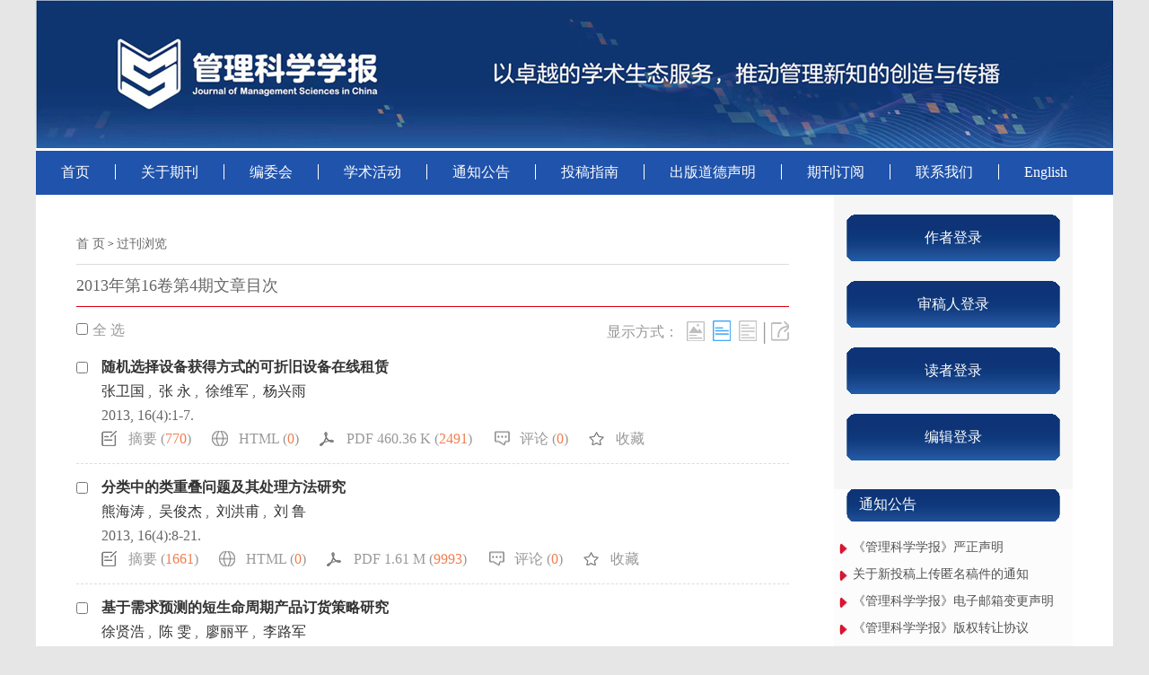

--- FILE ---
content_type: text/html; charset=utf-8
request_url: https://jmsc.tju.edu.cn/jmsc/article/issue/2013_16_4
body_size: 45189
content:

<!DOCTYPE html>
<html xmlns:xlink="http://www.w3.org/1999/xlink" xmlns:mml="http://www.w3.org/1998/Math/MathML" xmlns:msxsl="urn:schemas-microsoft-com:xslt" xmlns:xsi="http://www.w3.org/2001/XMLSchema-instance">
<head>
<base href="/">
<meta charset="utf-8">
<title>2013年第16卷第4期文章目次</title>
<meta name="Keywords" content="管理科学学报"/><meta name="Description" content="管理科学学报"/>
<link rel="stylesheet" type="text/css" href="template/011/css/style_h5.css">
<link rel="stylesheet" type="text/css" href="template/011/css/right_footer_notice.css">
<link rel="stylesheet" type="text/css" href="template/css/font-awesome.min.css">
<script type="text/javascript" src="template/js/jquery-3.3.1.min.js"></script>
<script type="text/javascript" src="template/js/jquery.SuperSlide.2.1.3.js"></script>
<script type="text/javascript" src="template/011/js/Tony_Tab.js"></script>
<script type="text/javascript" src="template/011/js/baguettebox.min.js"></script>
<script type="text/javascript" src="template/js/et_website.js"></script>

</head>
<body>
    <style>
        .article_abstract_right .tt {
            height: 54px !important;
            line-height: 54px !important;
        }
        .article_abstract_left .p2{
            margin-top: 10px;
        }
        /*.slideTxtBox .hd{ border-bottom:none !important; }
        .slideTxtBox .hd ul li.on { border-bottom:none !important; }*/
    </style>
<div class="site_container">
  <div class="index_m m-c">
    <!--头部开始-->
     
    <div class="navExt">
      <!--Search-->
      <div class="index_lg">
      <!--<div class="index_left">
         
        <div class="top_logo"><img src="" width="404" height="58"></div>
        <div class="top_txt">主办：天津大学，国家自然科学基金委员会管理科学部</div>
        </div>
        <div class="index_right">
        <div class="index_wm">
        <div class="wm_img">      
        <div class="twmImg"><img src="download_upload_file.aspx?file_name=uploadfile/jmsc/wechat_ewm.png" width="100%"></div>
          <h2>微信公众号</h2>
      </div>
          <div class="wm_img">
        
        <div class="twmImg"><img src="download_upload_file.aspx?file_name=uploadfile/jmsc/ewm.png" width="100%"></div>
        <h2>网站二维码</h2>
      </div>
      
          </div>
        </div>-->
      </div>
      <!--Search结束-->    

      <!--导航开始-->
      <div class="nav">
          
      <!--<div class=" time">
	  <script>
    var   CalendarData=new   Array(20);
    var   madd=new Array(12);
    var   TheDate=new Date();
    var   tgString="甲乙丙丁戊己庚辛壬癸";
    var   dzString="子丑寅卯辰巳午未申酉戌亥";
    var   numString="一二三四五六七八九十";
    var   monString="正二三四五六七八九十冬腊";
    var   weekString="日一二三四五六";
    var   sx="鼠牛虎兔龙蛇马羊猴鸡狗猪";
    var   cYear;
    var   cMonth;
    var   cDay;
    var   cHour;
    var   cDateString;
    var   DateString;
    var   Browser=navigator.appName; 
    function   init()
    {
        CalendarData[0]=0x41A95;
        CalendarData[1]=0xD4A;
        CalendarData[2]=0xDA5;
        CalendarData[3]=0x20B55;
        CalendarData[4]=0x56A;
        CalendarData[5]=0x7155B;
        CalendarData[6]=0x25D;
        CalendarData[7]=0x92D;
        CalendarData[8]=0x5192B;
        CalendarData[9]=0xA95;
        CalendarData[10]=0xB4A;
        CalendarData[11]=0x416AA;
        CalendarData[12]=0xAD5;
        CalendarData[13]=0x90AB5;
        CalendarData[14]=0x4BA;
        CalendarData[15]=0xA5B;
        CalendarData[16]=0x60A57;
        CalendarData[17]=0x52B;
        CalendarData[18]=0xA93;
        CalendarData[19]=0x40E95;
        madd[0]=0;
        madd[1]=31;
        madd[2]=59;
        madd[3]=90;
        madd[4]=120;
        madd[5]=151;
        madd[6]=181;
        madd[7]=212;
        madd[8]=243;
        madd[9]=273;
        madd[10]=304;
        madd[11]=334;
    }
    function   GetBit(m,n)
    {
        return   (m>>n)&1;
    }

    function   e2c()
    {
        var   totalmnk;
        var   isEnd=false;
        var   tmp=TheDate.getYear();
        if   (tmp<1900)     tmp+=1900;
        total=(tmp-2001)*365
                +Math.floor((tmp-2001)/4)
                +madd[TheDate.getMonth()]
                +TheDate.getDate()
                -23;
        if   (TheDate.getYear()%4==0&&TheDate.getMonth()>1)
            total++;
        for(m=0;;m++)
        {
            k=(CalendarData[m]<0xfff)?11:12;
            for(n=k;n>=0;n--)
            {
                if(total<=29+GetBit(CalendarData[m],n))
                {
                    isEnd=true;
                    break;
                }
                total=total-29-GetBit(CalendarData[m],n);
            }
            if(isEnd)break;
        }
        cYear=2001   +   m;
        cMonth=k-n+1;
        cDay=total;
        if(k==12)
        {
            if(cMonth==Math.floor(CalendarData[m]/0x10000)+1)
                cMonth=1-cMonth;
            if(cMonth>Math.floor(CalendarData[m]/0x10000)+1)
                cMonth--;
        }
        cHour=Math.floor((TheDate.getHours()+3)/2);
    }

    function   GetcDateString()
    {   var   tmp="";
        tmp+=tgString.charAt((cYear-4)%10);       //年干
        tmp+=dzString.charAt((cYear-4)%12);       //年支
        tmp+="年(";
        tmp+=sx.charAt((cYear-4)%12);
        tmp+=")   ";
        if(cMonth<1)
        {
            tmp+="闰";
            tmp+=monString.charAt(-cMonth-1);
        }
        else
            tmp+=monString.charAt(cMonth-1);
        tmp+="月";
        tmp+=(cDay<11)?"初":((cDay<20)?"十":((cDay<30)?"廿":"卅"));
        if(cDay%10!=0||cDay==10)
            tmp+=numString.charAt((cDay-1)%10);
        tmp+="    ";
        if(cHour==13)tmp+="夜";
        tmp+=dzString.charAt((cHour-1)%12);
        tmp+="时";
        cDateString=tmp;
        return   tmp;
    }

    function   GetDateString()
    {
        var   tmp="";
        var   t1=TheDate.getYear();
        if   (t1<1900){
				t1+=1900;
		}
		
		tmp+=t1
		+"年"
		+(TheDate.getMonth()+1)+"月"
		+TheDate.getDate()+"日   "
		+TheDate.getHours()+":"
		+((TheDate.getMinutes()<10)?"0":"")
		+TheDate.getMinutes()
		+" 星期"+weekString.charAt(TheDate.getDay());
		


        DateString=tmp;
        return   tmp;
    }

    init();
    e2c();
    GetDateString();
    GetcDateString();
    document.write(DateString);
</script></div>-->
        <ul>
   
           <li><A href='jmsc/home'>首页<i class='navBotLine'></i></A></li><li><A href='jmsc/site/menu/20070624153321001'>关于期刊<i class='navBotLine'></i></A></li><li><A href='jmsc/site/menu/20070624153307001'>编委会<i class='navBotLine'></i></A></li><li><A href='/jmsc/news/list?category_id=csbt1&category_name=学术活动&order_by=8203BDC531727C1EC3E13EAC108A12CA4F7AE5B721704540145080908F56F2D52FAD1535B51C6AFF'>学术活动<i class='navBotLine'></i></A></li><li><A href='/jmsc/news/list?category_id=tzgg&category_name=通知公告&order_by=8203BDC531727C1EC3E13EAC108A12CA4F7AE5B721704540145080908F56F2D52FAD1535B51C6AFF'>通知公告<i class='navBotLine'></i></A></li><li><A href='jmsc/site/menu/20070624153255001'>投稿指南<i class='navBotLine'></i></A></li><li><A href='jmsc/site/menu/20250425151943001'>出版道德声明<i class='navBotLine'></i></A></li><li><A href='jmsc/site/menu/20070624153331001'>期刊订阅<i class='navBotLine'></i></A></li><li><A href='jmsc/site/menu/20070624153450001'>联系我们<i class='navBotLine'></i></A></li><li><A href='http://jmsc.tju.edu.cn/jmscen/home'>English<i class='navBotLine'></i></A></li>
        </ul>
    <!--<div class="share">
<div class="bshare-custom"><a title="分享到QQ好友" class="bshare-qqim"></a><a title="分享到微信" class="bshare-weixin"></a><a title="分享到新浪微博" class="bshare-sinaminiblog"></a>
<a title="分享到电子邮件" class="bshare-email"></a><a title="更多平台" class="bshare-more bshare-more-icon more-style-addthis"></a>
</div>
<script type="text/javascript" charset="utf-8" src="http://static.bshare.cn/b/buttonLite.js#style=-1&amp;uuid=&amp;pophcol=3&amp;lang=zh"></script>
<script type="text/javascript" charset="utf-8" src="http://static.bshare.cn/b/bshareC0.js"></script>
      </div> -->
      </div>
      <!--导航结束-->
    </div>
    <!--头部结束-->


<style>
.nav ul li:last-child a{
border:0px;
}

</style>
    <!--首页内容部分开始-->
    <div class="index_c">
<!--body begin-->
<div class="index_info_left">
	 <div class="index_info_c">
           <div class="index_info_left">
				
<link type="text/css" href="template/common001/css/article_search_style_h5.css" rel="stylesheet">
<div class="article_issue_container">  
    <div class="article_issue_wrap article_issue_row">
        <div class="article_issue_left"> 
            <div class="article_issue_m">			
                <div class="slideTxtBox">                    
			 <div class="navigation">
			    <a href="jmsc/home">首 页</a> &gt;
			    <a href="jmsc/issue/browser">过刊浏览</a>
			</div>
		    <div class="article_issue_hd">
                        <ul class="article_issue_fl">
                            <li>2013年第16卷第4期文章目次</li>
                        </ul>
                    </div>
                    <div class="article_issue_bd">
                        <ul>
                            <div class="choose_article_toolbar clearfix">
                                <div class="article_issue_select_all_body article_issue_fl clearfix">
                                    <input class="btnSelectAll" type="checkbox"><span class="btn_select_all">全 选</span>
                                </div>
                                <div class="article_issue_display_mode_body article_issue_fr">
                                    <span class="display_mode">显示方式：</span>
                                    <a id="pic_and_abstract_mode" class="pic_and_abstract_mode" title="图文模式" href="javascript:;"></a>
                                    <a id="text_mode" class="text_mode on" title="简洁模式" href="javascript:;"></a>
                                    <a id="text_and_abstract_mode" class="text_and_abstract_mode" title="摘要模式" href="javascript:;"></a>
                                    <span class="btn_split_tag">|</span><a id='btn_data_export' class="btn_data_export" title="导出" href="javascript:;"></a>
                                </div>
                            </div>
                            <div class="article_list">
				<ul>
                                    <li class="article_line">
                                        <input class="article_issue_fl" name='FileNO' id='FileNO20130401' value='20130401' type='checkbox'>
                                        <div class="article_des article_issue_fl">
                                            <div class="article_title">
					     <a href='jmsc/article/abstract/20130401?st=article_issue' target='_blank'>随机选择设备获得方式的可折旧设备在线租赁</a>
					    </div>
                                            <p class="article_author">
							<span><a href='http://social.alljournals.cn/search.aspx?subject=general_social_sciences&major=glx&orderby=referenced&field=author_name&encoding=utf8&q=张卫国' target='_blank'>张卫国</a></span>
								<span>,&nbsp;</span>
							<span><a href='http://social.alljournals.cn/search.aspx?subject=general_social_sciences&major=glx&orderby=referenced&field=author_name&encoding=utf8&q=张 永' target='_blank'>张 永</a></span>
								<span>,&nbsp;</span>
							<span><a href='http://social.alljournals.cn/search.aspx?subject=general_social_sciences&major=glx&orderby=referenced&field=author_name&encoding=utf8&q=徐维军' target='_blank'>徐维军</a></span>
								<span>,&nbsp;</span>
							<span><a href='http://social.alljournals.cn/search.aspx?subject=general_social_sciences&major=glx&orderby=referenced&field=author_name&encoding=utf8&q=杨兴雨' target='_blank'>杨兴雨</a></span>
					    </p>
                                            <p class="article_position">2013, 16(4):1-7. 
					       					    </p>
                                            <div class="article_toolbar">
                                                <a class="btn_abstract" href='jmsc/article/abstract/20130401?st=article_issue' target='_blank'>摘要 (<span id='ClickNum20130401'>768</span>)</a>
						<a class="btn_html" href='jmsc/article/html/20130401?st=article_issue' target='_blank'>HTML (<span id='HtmlClickNum20130401'>0</span>)</a>
                                                <a class="btn_pdf" href='jmsc/article/pdf/20130401?st=article_issue' target='_blank'>PDF 460.36 K (<span id='PDFClickNum20130401'>2484</span>)</a>
						<a class="btn_appraise" href='jmsc/article/abstract/20130401?st=article_issue' target='_blank'>评论 (<span id='AppraiseNum20130401'>0</span>)</a>
                                                <a class="btn_collection" href="jmsc/article/add_favorites/20130401" target='_blank'>收藏</a>
                                            </div>
                                            <div class="abstract_body">
                                                <p><b>摘要:</b>基于可折旧设备在线租赁的特点，首先研究了随机选择租赁和购买两种设备获得方式的可折旧设备在线竞争算法．商品的多样化使得具有同种功能的设备往往具有不同的折旧和购买价格，针对这一特点，进一步提出了转化随机策略，用来解决随机选择多种设备获得方式的可折旧设备在线租赁问题．转化随机策略将随机选择多种设备获得方式转化为随机选择两种设备获得方式，并得到了与折旧相关的竞争比上界．与经典租赁问题的随机性策略相比，折旧的引入和转化随机策略的提出使得竞争比进一步减小，进而竞争性能得到提高．</p>
                                            </div>
                                        </div>
                                    </li>    
                                    <li class="article_line">
                                        <input class="article_issue_fl" name='FileNO' id='FileNO20130402' value='20130402' type='checkbox'>
                                        <div class="article_des article_issue_fl">
                                            <div class="article_title">
					     <a href='jmsc/article/abstract/20130402?st=article_issue' target='_blank'>分类中的类重叠问题及其处理方法研究</a>
					    </div>
                                            <p class="article_author">
							<span><a href='http://social.alljournals.cn/search.aspx?subject=general_social_sciences&major=glx&orderby=referenced&field=author_name&encoding=utf8&q=熊海涛' target='_blank'>熊海涛</a></span>
								<span>,&nbsp;</span>
							<span><a href='http://social.alljournals.cn/search.aspx?subject=general_social_sciences&major=glx&orderby=referenced&field=author_name&encoding=utf8&q=吴俊杰' target='_blank'>吴俊杰</a></span>
								<span>,&nbsp;</span>
							<span><a href='http://social.alljournals.cn/search.aspx?subject=general_social_sciences&major=glx&orderby=referenced&field=author_name&encoding=utf8&q=刘洪甫' target='_blank'>刘洪甫</a></span>
								<span>,&nbsp;</span>
							<span><a href='http://social.alljournals.cn/search.aspx?subject=general_social_sciences&major=glx&orderby=referenced&field=author_name&encoding=utf8&q=刘 鲁' target='_blank'>刘 鲁</a></span>
					    </p>
                                            <p class="article_position">2013, 16(4):8-21. 
					       					    </p>
                                            <div class="article_toolbar">
                                                <a class="btn_abstract" href='jmsc/article/abstract/20130402?st=article_issue' target='_blank'>摘要 (<span id='ClickNum20130402'>1652</span>)</a>
						<a class="btn_html" href='jmsc/article/html/20130402?st=article_issue' target='_blank'>HTML (<span id='HtmlClickNum20130402'>0</span>)</a>
                                                <a class="btn_pdf" href='jmsc/article/pdf/20130402?st=article_issue' target='_blank'>PDF 1.61 M (<span id='PDFClickNum20130402'>9965</span>)</a>
						<a class="btn_appraise" href='jmsc/article/abstract/20130402?st=article_issue' target='_blank'>评论 (<span id='AppraiseNum20130402'>0</span>)</a>
                                                <a class="btn_collection" href="jmsc/article/add_favorites/20130402" target='_blank'>收藏</a>
                                            </div>
                                            <div class="abstract_body">
                                                <p><b>摘要:</b>类重叠问题是数据挖掘与机器学习领域的瓶颈问题之一．如果其中还存在类不均衡问题时，情况变得更加复杂．有鉴于此，本文在已有文献基础上归纳了三种类重叠学习算法及提出一种新的方法: 分隔法，并首次将支持向量数据描述算法用于实际数据的重叠样本识别，对类重叠问题及其与类不均衡问题的相互影响进行了系统研究．在真实数据上采用五种分类器的实验结果表明:1) 多数情况下“分隔法”是表现最佳的类重叠学习算法; 2) 分隔法通常对基于分界面而非规则的分类器更为有效; 3) 分隔法在类不均衡问题中表现很好，当基础分类器为支持向量机时尤为突出． 最后针对支持向量机的实验结果给出了理论分析．</p>
                                            </div>
                                        </div>
                                    </li>    
                                    <li class="article_line">
                                        <input class="article_issue_fl" name='FileNO' id='FileNO20130403' value='20130403' type='checkbox'>
                                        <div class="article_des article_issue_fl">
                                            <div class="article_title">
					     <a href='jmsc/article/abstract/20130403?st=article_issue' target='_blank'>基于需求预测的短生命周期产品订货策略研究</a>
					    </div>
                                            <p class="article_author">
							<span><a href='http://social.alljournals.cn/search.aspx?subject=general_social_sciences&major=glx&orderby=referenced&field=author_name&encoding=utf8&q=徐贤浩' target='_blank'>徐贤浩</a></span>
								<span>,&nbsp;</span>
							<span><a href='http://social.alljournals.cn/search.aspx?subject=general_social_sciences&major=glx&orderby=referenced&field=author_name&encoding=utf8&q=陈 雯' target='_blank'>陈 雯</a></span>
								<span>,&nbsp;</span>
							<span><a href='http://social.alljournals.cn/search.aspx?subject=general_social_sciences&major=glx&orderby=referenced&field=author_name&encoding=utf8&q=廖丽平' target='_blank'>廖丽平</a></span>
								<span>,&nbsp;</span>
							<span><a href='http://social.alljournals.cn/search.aspx?subject=general_social_sciences&major=glx&orderby=referenced&field=author_name&encoding=utf8&q=李路军' target='_blank'>李路军</a></span>
					    </p>
                                            <p class="article_position">2013, 16(4):22-32. 
					       					    </p>
                                            <div class="article_toolbar">
                                                <a class="btn_abstract" href='jmsc/article/abstract/20130403?st=article_issue' target='_blank'>摘要 (<span id='ClickNum20130403'>822</span>)</a>
						<a class="btn_html" href='jmsc/article/html/20130403?st=article_issue' target='_blank'>HTML (<span id='HtmlClickNum20130403'>0</span>)</a>
                                                <a class="btn_pdf" href='jmsc/article/pdf/20130403?st=article_issue' target='_blank'>PDF 697.56 K (<span id='PDFClickNum20130403'>4897</span>)</a>
						<a class="btn_appraise" href='jmsc/article/abstract/20130403?st=article_issue' target='_blank'>评论 (<span id='AppraiseNum20130403'>0</span>)</a>
                                                <a class="btn_collection" href="jmsc/article/add_favorites/20130403" target='_blank'>收藏</a>
                                            </div>
                                            <div class="abstract_body">
                                                <p><b>摘要:</b>本文针对短生命周期产品的特点，考虑与需求因子相关的库存短缺拖后和无形变质，根据缺货时间点、订货时间点与产品到达成熟期的时间点之间的关系，建立基于短生命周期产品需求预测的 3 种订货策略模型: 乐观订货策略，悲观订货策略和中庸订货策略模型，对模型进行了分析求解，对最优解的存在性进行了证明． 然后根据实际销售数据进行需求预测和算例分析，分析各因子对于总库存成本、订货量、短缺拖后量、销售损失量以及最优订货策略的影响． 最后通过订货策略分析，分析各因子对于最优订货策略的影响，并将它们划分为 3 种订货策略影响因子，分析结果可以指导企业在不同因子水平情况下如何调整订货策略，以降低总库存成本．</p>
                                            </div>
                                        </div>
                                    </li>    
                                    <li class="article_line">
                                        <input class="article_issue_fl" name='FileNO' id='FileNO20130404' value='20130404' type='checkbox'>
                                        <div class="article_des article_issue_fl">
                                            <div class="article_title">
					     <a href='jmsc/article/abstract/20130404?st=article_issue' target='_blank'>权力与关系承诺对供应商整合的影响</a>
					    </div>
                                            <p class="article_author">
							<span><a href='http://social.alljournals.cn/search.aspx?subject=general_social_sciences&major=glx&orderby=referenced&field=author_name&encoding=utf8&q=霍宝锋' target='_blank'>霍宝锋</a></span>
								<span>,&nbsp;</span>
							<span><a href='http://social.alljournals.cn/search.aspx?subject=general_social_sciences&major=glx&orderby=referenced&field=author_name&encoding=utf8&q=韩昭君' target='_blank'>韩昭君</a></span>
								<span>,&nbsp;</span>
							<span><a href='http://social.alljournals.cn/search.aspx?subject=general_social_sciences&major=glx&orderby=referenced&field=author_name&encoding=utf8&q=赵先德' target='_blank'>赵先德</a></span>
					    </p>
                                            <p class="article_position">2013, 16(4):33-50. 
					       					    </p>
                                            <div class="article_toolbar">
                                                <a class="btn_abstract" href='jmsc/article/abstract/20130404?st=article_issue' target='_blank'>摘要 (<span id='ClickNum20130404'>877</span>)</a>
						<a class="btn_html" href='jmsc/article/html/20130404?st=article_issue' target='_blank'>HTML (<span id='HtmlClickNum20130404'>0</span>)</a>
                                                <a class="btn_pdf" href='jmsc/article/pdf/20130404?st=article_issue' target='_blank'>PDF 1.05 M (<span id='PDFClickNum20130404'>5064</span>)</a>
						<a class="btn_appraise" href='jmsc/article/abstract/20130404?st=article_issue' target='_blank'>评论 (<span id='AppraiseNum20130404'>0</span>)</a>
                                                <a class="btn_collection" href="jmsc/article/add_favorites/20130404" target='_blank'>收藏</a>
                                            </div>
                                            <div class="abstract_body">
                                                <p><b>摘要:</b>本文研究了供应商五种权力的使用对制造商两种关系承诺的影响，以及它们对供应商整合的作用．通过对我国 617 家制造商的问卷调查及分析，提出并验证了供应商管理的权力 －关系承诺 － 供应商整合的理论模型．研究结果表明: 供应商使用专家权力和奖励权力既会增加制造商的规范性承诺也会增加它的工具性承诺; 供应商使用强制权力会减少制造商的规范性承诺，而供应商使用认同权力和法定权力对制造商的两种关系承诺都没有显著影响．结果还发现制造商对供应商的两种关系承诺都会促进供应商整合，但是，规范性承诺的促进作用更大．本研究的理论意义在于在 Zhao 等［1］对制造商和客户之间权力 － 关系承诺 － 客户整合理论研究的基础上，进一步研究了供应商和制造商之间的关系，从而完善了整条供应链上权力 － 关系承诺 － 供应链整合的理论．本研究对企业供应链管理的实践活动具有一定的参考价值．</p>
                                            </div>
                                        </div>
                                    </li>    
                                    <li class="article_line">
                                        <input class="article_issue_fl" name='FileNO' id='FileNO20130405' value='20130405' type='checkbox'>
                                        <div class="article_des article_issue_fl">
                                            <div class="article_title">
					     <a href='jmsc/article/abstract/20130405?st=article_issue' target='_blank'>存在战略顾客的模仿创新研究</a>
					    </div>
                                            <p class="article_author">
							<span><a href='http://social.alljournals.cn/search.aspx?subject=general_social_sciences&major=glx&orderby=referenced&field=author_name&encoding=utf8&q=计国君' target='_blank'>计国君</a></span>
								<span>,&nbsp;</span>
							<span><a href='http://social.alljournals.cn/search.aspx?subject=general_social_sciences&major=glx&orderby=referenced&field=author_name&encoding=utf8&q=杨光勇' target='_blank'>杨光勇</a></span>
					    </p>
                                            <p class="article_position">2013, 16(4):51-62. 
					       					    </p>
                                            <div class="article_toolbar">
                                                <a class="btn_abstract" href='jmsc/article/abstract/20130405?st=article_issue' target='_blank'>摘要 (<span id='ClickNum20130405'>753</span>)</a>
						<a class="btn_html" href='jmsc/article/html/20130405?st=article_issue' target='_blank'>HTML (<span id='HtmlClickNum20130405'>0</span>)</a>
                                                <a class="btn_pdf" href='jmsc/article/pdf/20130405?st=article_issue' target='_blank'>PDF 835.22 K (<span id='PDFClickNum20130405'>2589</span>)</a>
						<a class="btn_appraise" href='jmsc/article/abstract/20130405?st=article_issue' target='_blank'>评论 (<span id='AppraiseNum20130405'>0</span>)</a>
                                                <a class="btn_collection" href="jmsc/article/add_favorites/20130405" target='_blank'>收藏</a>
                                            </div>
                                            <div class="abstract_body">
                                                <p><b>摘要:</b>模仿者通过模仿创新对创新者产品( 即原始产品) 性能进行改进，推出模仿创新产品并与创新者进行竞争．战略顾客根据模仿创新产品的可获得性与性价比，跨期理性选择购买时机．文中研究了模仿者的性能改进能力与顾客对性能的偏好程度对模仿者能否超越创新者的影响．结论表明: 当模仿创新产品的性价比低于原始产品时，如果模仿创新产品的推出能吸引大量新顾客，模仿者就能在市场份额与利润方面超越创新者; 相反，当模仿创新产品的性价比高于原始产品时，模仿者能否在市场份额与利润方面超越创新者取决于其性能改进能力与顾客对性能的偏好程度间的匹配度．</p>
                                            </div>
                                        </div>
                                    </li>    
                                    <li class="article_line">
                                        <input class="article_issue_fl" name='FileNO' id='FileNO20130406' value='20130406' type='checkbox'>
                                        <div class="article_des article_issue_fl">
                                            <div class="article_title">
					     <a href='jmsc/article/abstract/20130406?st=article_issue' target='_blank'>经营期望与家族内部的权威配置——基于中国上市公司的数据分析</a>
					    </div>
                                            <p class="article_author">
							<span><a href='http://social.alljournals.cn/search.aspx?subject=general_social_sciences&major=glx&orderby=referenced&field=author_name&encoding=utf8&q=贺小刚' target='_blank'>贺小刚</a></span>
								<span>,&nbsp;</span>
							<span><a href='http://social.alljournals.cn/search.aspx?subject=general_social_sciences&major=glx&orderby=referenced&field=author_name&encoding=utf8&q=连燕玲' target='_blank'>连燕玲</a></span>
								<span>,&nbsp;</span>
							<span><a href='http://social.alljournals.cn/search.aspx?subject=general_social_sciences&major=glx&orderby=referenced&field=author_name&encoding=utf8&q=张远飞' target='_blank'>张远飞</a></span>
					    </p>
                                            <p class="article_position">2013, 16(4):63-82. 
					       					    </p>
                                            <div class="article_toolbar">
                                                <a class="btn_abstract" href='jmsc/article/abstract/20130406?st=article_issue' target='_blank'>摘要 (<span id='ClickNum20130406'>804</span>)</a>
						<a class="btn_html" href='jmsc/article/html/20130406?st=article_issue' target='_blank'>HTML (<span id='HtmlClickNum20130406'>0</span>)</a>
                                                <a class="btn_pdf" href='jmsc/article/pdf/20130406?st=article_issue' target='_blank'>PDF 1.28 M (<span id='PDFClickNum20130406'>2709</span>)</a>
						<a class="btn_appraise" href='jmsc/article/abstract/20130406?st=article_issue' target='_blank'>评论 (<span id='AppraiseNum20130406'>0</span>)</a>
                                                <a class="btn_collection" href="jmsc/article/add_favorites/20130406" target='_blank'>收藏</a>
                                            </div>
                                            <div class="abstract_body">
                                                <p><b>摘要:</b>基于企业行为理论，尤其是业绩反馈理论对家族成员内部的权威配置进行了理论分析，并基于中国上市公司的数据进行了实证检验，主要得到以下几个方面的结论: 1) 在企业实际业绩未达到经营期望水平时，业绩的落差越大则家族企业主越倾向于采取拯救行为而不是放弃对家族企业的控制，同时倾向于砺练最有能力的核心家庭成员． 2) 在企业的实际业绩超过经营期望水平时，超额收益越高则家族企业主越倾向于将权威配置给经营能力最强的家族代理人以实现家族王朝梦想，同时还会产生一种亲缘效应，即对核心家庭成员而不是远亲成员赋予更多的权威． 3) 制度环境对家族成员内部权威的配置产生了显著的调节作用，即在制度环境不规范情况下，家族企业主出于仁慈倾向于将具有“负产品”性质的权威配置给有能力的远
亲成员而不是有能力的核心家庭成员．</p>
                                            </div>
                                        </div>
                                    </li>    
                                    <li class="article_line">
                                        <input class="article_issue_fl" name='FileNO' id='FileNO20130407' value='20130407' type='checkbox'>
                                        <div class="article_des article_issue_fl">
                                            <div class="article_title">
					     <a href='jmsc/article/abstract/20130407?st=article_issue' target='_blank'>基于组织结构的公共部门组织变革研究</a>
					    </div>
                                            <p class="article_author">
							<span><a href='http://social.alljournals.cn/search.aspx?subject=general_social_sciences&major=glx&orderby=referenced&field=author_name&encoding=utf8&q=汪朗峰' target='_blank'>汪朗峰</a></span>
								<span>,&nbsp;</span>
							<span><a href='http://social.alljournals.cn/search.aspx?subject=general_social_sciences&major=glx&orderby=referenced&field=author_name&encoding=utf8&q=伏玉林' target='_blank'>伏玉林</a></span>
					    </p>
                                            <p class="article_position">2013, 16(4):83-94. 
					       					    </p>
                                            <div class="article_toolbar">
                                                <a class="btn_abstract" href='jmsc/article/abstract/20130407?st=article_issue' target='_blank'>摘要 (<span id='ClickNum20130407'>1093</span>)</a>
						<a class="btn_html" href='jmsc/article/html/20130407?st=article_issue' target='_blank'>HTML (<span id='HtmlClickNum20130407'>0</span>)</a>
                                                <a class="btn_pdf" href='jmsc/article/pdf/20130407?st=article_issue' target='_blank'>PDF 765.38 K (<span id='PDFClickNum20130407'>4702</span>)</a>
						<a class="btn_appraise" href='jmsc/article/abstract/20130407?st=article_issue' target='_blank'>评论 (<span id='AppraiseNum20130407'>0</span>)</a>
                                                <a class="btn_collection" href="jmsc/article/add_favorites/20130407" target='_blank'>收藏</a>
                                            </div>
                                            <div class="abstract_body">
                                                <p><b>摘要:</b>通过组织变革来提高组织收益是公共部门机构改革的重要课题．已有文献表明，因为无法描述组织的结构特征和公共事务的差异性，组织变革的研究正面临瓶颈． 本文根据公共事务发生地区性和职能性特征，构建了描述公共事务多重多任务特征的概率模型，用于分析公共部门的组织结构特征，并从组织收益提高视角研究了组织变革．研究结果表明，基于公共部门组织结构进行的组织变革可以明显提高组织收益． 相关结果可以为公共部门的机构改革提供组织变革方面的参考．</p>
                                            </div>
                                        </div>
                                    </li>    
                                    <li class="article_line">
                                        <input class="article_issue_fl" name='FileNO' id='FileNO20130408' value='20130408' type='checkbox'>
                                        <div class="article_des article_issue_fl">
                                            <div class="article_title">
					     <a href='jmsc/article/abstract/20130408?st=article_issue' target='_blank'>《管理科学学报》征稿简则</a>
					    </div>
                                            <p class="article_author">
							<span><a href='http://social.alljournals.cn/search.aspx?subject=general_social_sciences&major=glx&orderby=referenced&field=author_name&encoding=utf8&q=' target='_blank'></a></span>
					    </p>
                                            <p class="article_position">2013, 16(4):95-95. 
					       					    </p>
                                            <div class="article_toolbar">
                                                <a class="btn_abstract" href='jmsc/article/abstract/20130408?st=article_issue' target='_blank'>摘要 (<span id='ClickNum20130408'>255</span>)</a>
						<a class="btn_html" href='jmsc/article/html/20130408?st=article_issue' target='_blank'>HTML (<span id='HtmlClickNum20130408'>0</span>)</a>
                                                <a class="btn_pdf" href='jmsc/article/pdf/20130408?st=article_issue' target='_blank'>PDF 413.79 K (<span id='PDFClickNum20130408'>1328</span>)</a>
						<a class="btn_appraise" href='jmsc/article/abstract/20130408?st=article_issue' target='_blank'>评论 (<span id='AppraiseNum20130408'>0</span>)</a>
                                                <a class="btn_collection" href="jmsc/article/add_favorites/20130408" target='_blank'>收藏</a>
                                            </div>
                                            <div class="abstract_body">
                                                <p><b>摘要:</b></p>
                                            </div>
                                        </div>
                                    </li>    
				 </ul>
                            </div>
                        </ul>
                        <script type="text/javascript">
                            jQuery(".slideBox-list").slide({mainCell:".article_issue_bd ul",prevCell:".btn_prev_images",nextCell:".btn_next_images",autoPlay:true,trigger:"click"});
                            jQuery(".slideTxtBox").slide({trigger:"click"});
                        </script>
                    </div>
                </div>
            </div>
        </div>
    </div>
</div>
<script>
        //获取选择的文章编号
	function GetSelectAllFileNO(){
		var strFileNOList="";
		$("input:checkbox").each(function(){
			var strID=$(this).prop("id");
			var strFileNO=$(this).prop("value");
			if($(this).prop("checked")){
				if(strID!=null && strID.indexOf("FileNO")==0){
					if(strFileNOList!=""){
						strFileNOList=strFileNOList+",";
					}
					strFileNOList=strFileNOList+strFileNO;
				}
			}
			
		});
		return strFileNOList;
	}

	//导出文章
	function ExportArticle(){
		var strFileNOList=GetSelectAllFileNO();
		if(strFileNOList==""){
			alert("请选择文章！");
			return;
		}
		window.location.href="jmsc/article/export?article_list="+strFileNOList;    
	}

    $(function () {
        $(".btnSelectAll").click(function () {
            if($(".btnSelectAll").is(":checked")){
                $(this).parents(".choose_article_toolbar").siblings(".article_list").find("input[type='checkbox']").prop("checked", true);
            }else{
                $(this).parents(".choose_article_toolbar").siblings(".article_list").find("input[type='checkbox']").prop("checked", false);
            }

        });

        $("#pic_and_abstract_mode").click(function () {
            $(this).parent().find('a').removeClass('on');
            $(this).addClass('on');
            $(this).parents('.choose_article_toolbar').siblings('.article_list').find('li .article_images_list').fadeIn();
            $(this).parents('.choose_article_toolbar').siblings('.article_list').find('li .abstract_body').fadeOut();
        })
        $("#text_mode").click(function () {
            $(this).parent().find('a').removeClass('on');
            $(this).addClass('on');
            $(this).parents('.choose_article_toolbar').siblings('.article_list').find('li .article_images_list').fadeOut();
            $(this).parents('.choose_article_toolbar').siblings('.article_list').find('li .abstract_body').fadeOut();
        })
        $("#text_and_abstract_mode").click(function () {
            $(this).parent().find('a').removeClass('on');
            $(this).addClass('on');
            $(this).parents('.choose_article_toolbar').siblings('.article_list').find('li .article_images_list').fadeOut();
            $(this).parents('.choose_article_toolbar').siblings('.article_list').find('li .abstract_body').fadeIn();
        })
	
	 $("#btn_data_export").click(function () {
             ExportArticle();
        });
	//刷新最新一期访问数据
	 var strURL="jmsc/ajax/get_issue_article_view_count?year_id=2013&issue=4";
	 $.get(strURL,function(strScript){			 
		eval(strScript);
	});
	//判断内容隐藏
	if ($('#doi:empty').length) {
	   $('.doi').remove();
	}
	if ($('#cstr:empty').length) {
	    $('.cstr').remove();
	}
    })
</script>
			</div>
	  </div>
</div>
<div class="index_info_right">
 

    <style>
		em,
		i {
			font-style: normal;
		}
	</style>



<div class="index_info_r1">
	<div class="index_info_right">
	
	<div class="indexLogin">
          <ul>
              <li><a href="jmsc/author/login">作者登录</a></li>
              <li><a href="jmsc/reviewer/login">审稿人登录</a></li>
              <li><a href="jmsc/reader/login">读者登录</a></li>
              <li><a href="jmsc/editor/login">编辑登录</a></li>
          </ul>
        </div>
           <div class='new_list'><h3><span>通知公告</span></h3><ul class='left_new'><li><em></em><a href='jmsc/news/view/20251201163215001' target='_blak'>《管理科学学报》严正声明</a></li><li><em></em><a href='jmsc/news/view/20230116102947001' target='_blak'>关于新投稿上传匿名稿件的通知</a></li><li><em></em><a href='jmsc/news/view/20220210103742001' target='_blak'>《管理科学学报》电子邮箱变更声明</a></li><li><em></em><a href='jmsc/news/view/20211221094822001' target='_blak'>《管理科学学报》版权转让协议</a></li></ul></div>
            
			<div class="new_list" style="border:none;"><h3><span>友情链接</span></h3><ul class="left_new">
				<li><em></em><a href='https://www.nsfc.gov.cn/p1/2857/glkxb1.html' target='_blak'>国家自然科学基金委员会管理科学部</a></li><li><em></em><a href='http://come.tju.edu.cn/' target='_blak'>天津大学管理与经济学部</a></li><li><em></em><a href='http://www.keaipublishing.com/jmse' target='_blak'>《管理科学学报（英文版）》</a></li>
				
				</ul>
				<div style="clear: both;"></div>
				</div>
            <div class="new_list"><h3><span>微信公众号</span></h3>
            <img src="download_upload_file.aspx?file_name=uploadfile/jmsc/wechat_ewm.png" style="width:150px;height:150px;margin-left: 56px;">
            </div>
           
        </div>
</div>
<!--主体内容--> 
									
</div>

<!--body end-->		
 <style>
.article_abstract_left .cat .slideTxtBox .hd ul li {
    
    padding: 0 8px; 
}
</style>
			</div>
		<div class="clear"></div>
  <!--底部开始-->
  <!--<div class="footer">
      <span>友情链接</span><span><a href='https://www.nsfc.gov.cn/p1/2857/glkxb1.html' target='_blak'>国家自然科学基金委员会管理科学部</a></span><span><a href='http://come.tju.edu.cn/' target='_blak'>天津大学管理与经济学部</a></span><span><a href='http://www.keaipublishing.com/jmse' target='_blak'>《管理科学学报（英文版）》</a></span>    
       <div class="clear"></div>
  </div>-->
  <div class="foot">
  
      
    您是第<b><span id="Span1"><span id="WebSiteTotalCount"></span></b>位访问者<br>
	管理科学学报  &reg;  2026 版权所有<br>

	   通讯地址：天津市南开区卫津路92号天津大学第25教学楼A座908室 邮编：300072<br>
	  联系电话/传真：022-27403197
          电子信箱：jmsc@tju.edu.cn
		<!--
        技术支持：北京勤云科技发展有限公司-->  
       <!--<div class="clear">
                  <script src="template/js/support_browser.js"></script>
            </div>-->  
  </div>
  </div>
  <!--底部结束-->
  <style>

.index_info_right .left_new li a {
    font-size: 14px;
    display: block;
    width: 228px;
    float: left;
    color: #525252;
}


.news_list_function_title {
    
    font-weight: 900;
   
}
  
  </style>
<!--  悬浮广告左边-->
<!--1-->

<!--  悬浮广告右边-->

<!--弹出窗口-->

</body>
</html>
<script language="javascript">
$().ready(function() {
	//不管页面上有没有统计数字，都要加这个语句，用来刷新访问统计
	 var strURL="jmsc/site/get_access_and_today_count";
	 $.get(strURL,function(strScript){			 
		eval(strScript);
	});
});
</script>


--- FILE ---
content_type: text/html; charset=utf-8
request_url: https://jmsc.tju.edu.cn/jmsc/ajax/get_issue_article_view_count?year_id=2013&issue=4
body_size: 890
content:
$('#ClickNum20130401').html('770');$('#PDFClickNum20130401').html('2491');$('#HtmlClickNum20130401').html('0');$('#ClickNum20130402').html('1661');$('#PDFClickNum20130402').html('9993');$('#HtmlClickNum20130402').html('0');$('#ClickNum20130403').html('825');$('#PDFClickNum20130403').html('4913');$('#HtmlClickNum20130403').html('0');$('#ClickNum20130404').html('884');$('#PDFClickNum20130404').html('5074');$('#HtmlClickNum20130404').html('0');$('#ClickNum20130405').html('757');$('#PDFClickNum20130405').html('2596');$('#HtmlClickNum20130405').html('0');$('#ClickNum20130406').html('806');$('#PDFClickNum20130406').html('2713');$('#HtmlClickNum20130406').html('0');$('#ClickNum20130407').html('1101');$('#PDFClickNum20130407').html('4708');$('#HtmlClickNum20130407').html('0');$('#ClickNum20130408').html('256');$('#PDFClickNum20130408').html('1332');$('#HtmlClickNum20130408').html('0');

--- FILE ---
content_type: text/html; charset=utf-8
request_url: https://jmsc.tju.edu.cn/jmsc/site/get_access_and_today_count
body_size: 77
content:
$('#WebSiteTotalCount').html('5240464');$('#WebSiteTodayCount').html('2855');

--- FILE ---
content_type: text/css
request_url: https://jmsc.tju.edu.cn/template/011/css/style_h5.css
body_size: 6294
content:
@charset "utf-8";

/* CSS Document */

* {
    margin: 0 auto;
    padding: 0;
}

body {
    color: #000;
    font-size: 12px;
    line-height: 22px;
    font-family:"微软雅黑";
    background: #E6E6E6;
    min-width: 1200px;
}

ul,
li {
    list-style: none;
}

img {
    border: none;
    display: inline-block;
    max-width: 100%;
}

a {
    text-decoration: none;
    color: #333;
}

a:hover {
    opacity: 0.8;
}

i {
    font-style: normal;
}

input,
textarea,
select {
    outline: none;
    font-family: "微软雅黑";
}

h1,
h2,
h3,
h4,
h5,
h6 {
    font-style: normal;
    font-weight: normal;
    list-style: none;
}

em,
i {
    font-style: normal;
}

.clear {
    clear: both;
}

.lf {
    float: left;
}

.rt {
    float: right;
}

.m-c {
    width: 1200px;
    margin: auto;
}

.ml10 {
    margin-left: 10px
}

.ml20 {
    margin-left: 10px
}


/*-----------------------------------------------------------------------------------------------------------------------*/


/*容器*/

.site_container {
    width: 1200px;
    margin: auto;
}

.index_m {
    background: #fff;
}


/*header开始*/


/*top*/

.top {
    width: 100%;
    height: 50px;
    background: #1d6bbb;
    line-height: 50px;
    font-weight: bold;
    float: left;
}

.top_c {
    width: 1110px;
    margin: auto;
}

.top_c span {
    display: block;
    float: left;
    font-size: 14px;
    color: #fff;
}


/*navExt*/

.navExt {
    width:100%;
    float: left;
	background-color:#0d4c91;

}

.index_lg {
     width: 1200px;
	
	position:relative;
background: url(../images/pclogo.png) top center no-repeat;
    float: left;
    height:165px;

	 
}
.index_left {
    width: 404px;

    float: left ;
}

.top_logo {
    width: 404px;
    height: 58px;
    float: left;
    overflow: hidden;
    text-align: left;
    margin-top: 43px;
}
.top_txt{
    width: 404px;
	 font-size:14px;
	 font-weight:bold;
	  color:#FFF;

    float: left;
    overflow: hidden;
    text-align: left;
    margin-top: 10px;
}

.index_right {
    width: 260px;
    height: 120px;
    float: right;
}

.index_right .index_wm {
    width: 100%;
    float: left;
    margin-top: 20px;


}
.wm_img {
    width: 100px;
    float: right;
    text-align: left;

    margin-left: 25px;
}

.wm_img h2 {
    font-size: 14px;
    color: #fff;
	text-align:center;

}

.wm_img .twmImg {
    width: 100%;
    float: left;
    text-align: center;

}








/*头部导航*/
.nav{ width: 100%; height: 50px; float: left; position: relative; border-top: 2px solid #fff; z-index: 99999; background:url(../images/dh.png) repeat-x;}
.nav .time{ float:left; width:190px; background:#FFF; height:24px;border-radius:10px; margin-top:11px; margin-left:10px; padding-left:7px; padding-top:4px;; font-size:13px}
.nav .share{ float:right; margin-right:10px; margin-top:13px}
.nav ul{ width: 1200px; float: left; position: relative;}
.nav ul li{ float: left; text-align: center; width: auto; margin:0px 0px; position: relative; z-index: 999;}
.nav ul li a{ width: 100%; font-size: 16px;  color: #fff; position: relative; line-height: 50px;
border-right:1px solid #fff;padding:0px 28px;}
.nav ul li:hover{display: block;
width: auto; margin:0px 0px;
height: 50px; /*background:#133977 url("../images/navbj.png") top center no-repeat;*/}
.nav ul li:hover a {
    color: #fff;
}
.nav ul li:hover .nav-arrow {
    color: #fff;
}

.nav-arrow {
    float: right;
    height: 51px;
    color: #333;
    line-height: 51px !important;
    margin-left: 10px;
}

.nav ul li .nav-arrow{ display: none;}



.nav_drop_down{ display: none; width:auto; position: absolute; top: 100%; left: 0; background: #1d6bbb; z-index: 999;}
.nav_two_div{ width: 100%; float: left;  }
.nav_two{ width: 100%; float: left; cursor: pointer; border-bottom: solid 1px #137Cc0; }
.nav_two .nav_two_a{border:none; width: auto;  float: left; display: block; text-align: left; color: #fff; font-size: 15px; line-height: 40px; margin-left: 10px;}
.nav_two .fa-angle-down{ float: right; color: #fff; font-size: 16px; margin-right: 10px; line-height: 40px;}

.nav_three{ display: none; width: 100%; float: left; position: relative;}
.nav_three .nav_three_a{ width: auto;  float: left; margin-left:20px; display: block; text-align: left; color: #fff; font-size: 14px; line-height: 36px;}
.nav_three .nav_three_a:hover{ color: #fff;}
.nav_three .fa-angle-right{ float: right; color: #fff; font-size: 16px; margin-right: 10px; line-height: 40px;}



.nav_four_c{  display: none;  width: 100%; float: left;  position: absolute; left: 100%; top: 0; background: #137Cc0; }
.nav_four{  width: 100%; float: left;  position: relative; float: left; background: #137Cc0; border-bottom: solid 1px #136Cc0; }
.nav_four .nav_four_a{ width: auto; float: left; margin-left: 15px; display: block; text-align: left; color: #fff; font-size: 13px; line-height: 36px;}
.nav_four .nav_four_a:hover{ color: #fff;}


/*header结束*/


/* 底部开始 */

.foot {
    width: 1200px;
    background:url(../images/foot.png) repeat-x;
    padding: 25px 0;
	text-align:center;
	    font-size: 14px;
	color:#FFF
}
.foot b{ color:#f72b34}



.footer {
    width: 1200px;
    margin:0 auto;
	height:40px;
    overflow:hidden;
    background: #0f2d5e;
    font-size: 14px;
    color: #fff;

}
.footer span{ float:left; padding:0 10px; margin-left:20px; line-height:40px;}
.footer span a{ color:#FFF}


/* 底部结束 */


/*首页内容部分开始*/

.index_c {
    width: 1110px;
    float: left;
    margin: 0 45px;
    position: relative;
    z-index: 55;
}

.banner {
    width: 100%;
    height: 356px;
    float: left;
    margin-top: 10px;
    background-size: 100%;
}

.banner_t{ width: 100%; float: left; height: 28px; margin-top: 20px; position: relative;}
.banner_t .banTitle{ font-size: 16px; color: #1d6bbb; line-height: 28px; display: block; float: left; margin-left: 48px;}
.banner_t .banMs{ display: block; float: left; cursor: pointer; margin-left: 20px; border-radius: 5px; width: 112px; height: 28px; text-align: center; line-height: 28px; background: #1d6bbb; color: #fff; font-size: 14px;}
.banner_t .banMs:hover{ opacity: 0.8;}

.banner_left {
    width: 402px;
    height: 276px;
    float: left;
    margin-left: 48px;
    margin-top: 22px;
    background:#f2f3f8;
}

.banMs_tc{ display: none; width: 300px; min-height: 150px; position: absolute; top: 100%; left: 200px; padding: 8px; z-index: 9; box-shadow: #f1f1f1 0px 0px 2px; background: #fff;}

.switchHd{ width: 100%; float: left; position: relative;}
.switchHd dd{ width: 50%; float: left; height: 36px; text-align: center; line-height: 36px; border-bottom: solid 1px #DDDDDD; cursor: pointer;}
.switchHd dd span{ font-size: 16px; color: #000; text-transform: capitalize;}
.switchHd .switchOn{ background: #fff; border-bottom: solid 1px #f6681e;}
.switchHd .switchOn span{ color: #f6681e;}



.switchBd{ width: 100%; float: left; position: relative;}
.switchBd dd{ display: none; width: 100%; float: left; position: relative;}
.switchBd dd:nth-child(1){ display: block;}
.switctlist{ width: 100%; float: left;}
.switctlist ul{ width: 90%; margin: 5px 5%;}
.switctlist ul li{ width: 100%; float: left; border-bottom: dashed 1px #CCCCCC; line-height: 18px; padding: 5px 0;}
.switctlist ul li a{ font-size: 14px; color: #666;}




.slideindex {
    width: 400px;
    height: 274px;
    overflow: hidden;
    position: relative;
    float: left;
    margin-top: 22px;
    margin-left: 20px;
}

.slideindex .hd {
    height: 15px;
    overflow: hidden;
    position: absolute;
    right: 5px;
    bottom: 5px;
    z-index: 1;
    display: none;
}

.slideindex .hd ul {
    overflow: hidden;
    zoom: 1;
    float: left;
}

.slideindex .hd ul li {
    float: left;
    margin-right: 2px;
    width: 15px;
    height: 15px;
    line-height: 14px;
    text-align: center;
    background: #fff;
    cursor: pointer;
}

.slideindex .hd ul li.on {
    background: #f00;
    color: #fff;
}

.slideindex .bd {
    position: relative;
    height: 100%;
    z-index: 0;
}

.slideindex .bd li {
    zoom: 1;
    vertical-align: middle;
    width: 100%;
    float: left;
    position: relative;
    height: 274px;
}

.slideindex .bd img {
    width: 100%;
    height: 274px;
    display: block;
}

.slideindex .prev,
.slideindex .next {
    position: absolute;
    left: 3%;
    top: 45%;
    margin-top: -25px;
    display: block;


    filter: alpha(opacity=50);
    opacity: 0.5;
    z-index: 9999;
    color: #fff;
}

.slideindex .next {
    left: auto;
    right: 3%;
    background-position: 8px 5px;
}

.slideindex .prev:hover,
.slideindex .next:hover {
    filter: alpha(opacity=100);
    opacity: 1;
}

.banner_ms {
    width: 100%;
    height: 42px; line-height: 42px;
    position: absolute;
    left: 0;
    bottom: 0;
}

.banner_ms span {
    float: left;
    color: #fff;
    line-height: 24px;
    margin: 10px;
    font-size: 14px;
    z-index: 999;
    position: relative;
    overflow: hidden;
    text-overflow: ellipsis;
    display: -webkit-box;
    -webkit-box-orient: vertical;
    -webkit-line-clamp: 2;
}

.banner_i {
    width: 100%;
    height: 100%;
    position: absolute;
    background: #137cbe;
    left: 0;
    top: 0;
    opacity: 1;
}

.indexLogin{ width: 238px; float: right; margin-right: 14px; margin-top: 22px; overflow: hidden; position: relative;}
.indexLogin ul{ width: 100%; float: left;}
.indexLogin ul li{ width: 100%; float: left; height: 52px; text-align: center; line-height: 52px; background:url("../images/dl_1.png") top center no-repeat; margin-bottom: 22px; border-radius: 5px;}
.indexLogin ul li a{ display: block; color: #fff; font-size: 16px; text-transform: capitalize;}
.indexLogin ul li a:hover{display: block;color:#fff;
width: 177px;
height: 52px; /*background:#143676 url("../images/navbj.png") top center no-repeat;*/}


/*主体内容*/

.index_info_c {
    width: 100%;
    float: left;
    margin-top: 32px;
    overflow: hidden;
    padding-bottom: 100px;
}

.index_info_left {
    width: 827px;
    float: left;
}
.index_info_about {
    width: 100%;
    text-align: left;
    position: relative;
	 overflow:hidden
}
.index_info_about .leftimg {width: 200px;float: left;}
.leftimg img{ border:1px solid #ddd}
.index_info_about .lefttxt {width: 600px;float: right;}
.index_info_about .lefttxt ul{width:610px; float:left; margin-bottom:20px}
.index_info_about .lefttxt ul li{ float:left; width:140px; height:40px; margin-right:10px}
.index_info_about .lefttxt h2{ width:100%; float:left;font-size:15px; line-height:26px;}
.index_info_about .lefttxt ul li img{  width:140px; height:40px;}                   

.slideTxtBox {
    width: 100%;
    text-align: left;
    position: relative;
}

.slideTxtBox .hd {
    height: 46px;
    line-height: 44px;
    border-bottom: 1px solid #1d6bbb;
    position: relative;
}

.slideTxtBox .hd ul {
    float: left;
    position: absolute;
    left: 0;
    top: 0;
    height: 44px;
}

.slideTxtBox .hd ul li {
    float: left;
    margin-left: 2px;
    cursor: pointer;
    font-size: 17px;
    color: #000;
    width:135px;
    text-align: center;
}
.slideTxtBox .hd ul li a{ color: #000;}
.slideTxtBox .hd ul li.on a:hover{color:#fff;}


.slideTxtBox .hd ul li.on {
    height: 44px;
    color: #fff;
    /*border-bottom: 4px solid #1d6bbb;*/
    display: block;
width: 135px;
height: 47px; 
border-radius: 3px;
background:#0f3983;}
}

.slideTxtBox .bd ul {
    zoom: 1;
}

.slideTxtBox .bd li {
    height: 24px;
    line-height: 24px;
}

.slideTxtBox .bd li .date {
    float: right;
    color: #999;
}

.slideTxtBox_derived {
    width: 100%;
    float: left;
    margin-top: 18px;
}

.slideTxtBox_derived .slideAll {
    float: left;
}

.slideTxtBox_derived .slideAll span {
    float: left;
}

.slideTxtBox_derived .slideAll i {
    float: left;
    margin-right: 8px;
    font-size: 16px;
    line-height: 22px;
    display: block;
    cursor: pointer;
}

.slideTxtBox_derived .slideAll .selAll {
    background: #f4621d;
    padding: 3px 10px;
    color: #fff;
    border-radius: 5px;
}

.slideTxtBox_derived .slideAll .Deselect {
    display: none;
    background: #f4621d;
    padding: 3px 10px;
    color: #fff;
    border-radius: 5px;
}

.slideTxtBox_derived .slideAll .selExport {
    background: #f4621d;
    padding: 3px 10px;
    color: #fff;
    border-radius: 5px;
    background-size: 18px;
}

.slideTxtBox_derived span {
    float: right;
    font-family: "微软雅黑";
}

.slideTxtBox_derived em {
    color: #999;
    float: left;
    font-size: 20px;
}

.slideTxtBox_derived .iconfont {
    display: block;
    float: left;
    color: #999;
    line-height: 22px;
    cursor: pointer;
    font-size: 20px;
    margin-right: 8px;
}

.slideTxtBox_derived .der {
    color: #2f9df4;
}

.check_box{
list-style-type:none;
}

.slideTxtBox_list {
    width: 100%;
	display:inline-block;
    vertical-align:top;
    overflow: hidden;
    padding: 15px 0px;
    position: relative;
    border-bottom:1px dashed #ccc;

}


.slideTxtBox_list_bleft{ width: 5px; height: 5px; float: left; position: relative; margin-left:20px; }
.slideTxtBox_list_block{ float: left; width:350px; border:1px #CCCCCC solid; padding:10px; margin-right:5px;   }
.blockrt{ margin-left:10px; }
.slideTxtBox_list_block_lf{ width:144px; height:196px; float:left; }
.slideTxtBox_list_block_rt{ width:190px; float:right;}
.slideTxtBox_list_block_tit { width:100%; float:left; font-size:17px; line-height:26px; margin-bottom:25px; font-weight:bold}
.slideTxtBox_list_block_txt{ font-size:16px; width:100%; float:left;margin-bottom:10px; height:60px;}
.slideTxtBox_list_block_bn{ width:100px; float:left; background:#103880; line-height:36px; text-align:center; border-radius:5px;
color:#FFF;font-size:16px; }
.slideTxtBox_list_block_bn a{color:#FFF;}

.slideTxtBox_list_left{ width: 175px; height: 120px; float: left; border: solid 1px #ddd; position: relative; margin-left: 20px;}
.slideTxtBox_list_left img{ width: 100%;}


.slideTxtBox_list_right {
    float: right;
    width: 595px;
    position: relative;
}

.slideTxtBox_lm {
    width: 100%;
    float: left;
    font-size: 14px;
    padding: 0 10px;
    margin-bottom: 15px;
    height: 36px;
    line-height: 36px;
    border-bottom: 1px dashed #ccc;
}

.slideTxtBox_lm a {
    color: #f4621d;
    font-weight: bold;
    font-size: 16px;
}

.slideTxtBox_list_title {
    width: 100%;
    float: left;
    position: relative;
}

.slideTxtBox_list_title a {
    font-size: 16px;
    line-height: 24px;
    color: #000;
    text-transform: capitalize;
}
.slideTxtBox_list_title a:hover{ color: #f4621d;}

.sliBox {
    position: absolute;
    left: -20px;
    top: 4px;
}

.slideTxtBox_list_author {
    width: 100%;
    float: left;
}

.slideTxtBox_list_author span {
    float: left;
    line-height: 24px;
}

.slideTxtBox_list_author span a {
    font-size: 14px;
    color: #666;
}

.slideTxtBox_list_time {
    width: 100%;
    float: left;
}

.slideTxtBox_list_time i {
    font-size: 14px;
    float: left;
    line-height: 24px;
    color: #666;
}

.slideTxtBox_list_zy {
    width: 100%;
    float: left;
}

.slideTxtBox_list_zy i:nth-child(1) {
    padding-left: 0;
}

.slideTxtBox_list_zy i:last-child {
    border: none;
}

.slideTxtBox_list_zy i {
    float: left;
    font-size: 14px;
    padding: 0 4px;
}

.slideTxtBox_list_zy i a {
    color: #666;
    font-size: 14px;
    margin-right: 4px;
}

.slide {
    font-style: italic;
}

.slide_red {
    color: #f00 !important;
}

.slideTxtBox_count {
    color: #f00;
}

.slideTxtBox_list_zy {
    width: 100%;
    float: left;
}

.slideTxtBox_list_zy b {
    font-size: 14px;
    color: #000;
}

.slideTxtBox_list_zy .font_describe {
    font-size: 14px;
}

.slideTxtBox_list_shuffling {
    float: left;
    position: relative;
    width: 100%;
}

.aa_1,
.aa_2 {
    display: none;
}

.bb_1,
.bb_2 {
    display: none;
}

/*搜索*/
.slideTxtBox-select{ width:100%; float:left; margin-top:18px;  height:40px; background-color:#f1f1f1}
.slideTxtBox-select-lf{  float:left;width:430px;}
.slideTxtBox-select-lf span{ background:url(../images/fd.png) no-repeat center left; float:left; display: block; line-height:40px; font-size:16px; padding-left:40px; margin-left:10px;}
.slideTxtBox-select-rt{  float: right;width:370px; margin-left:10px}
.slideTxtBox-select-rt span{ background:url(../images/fd.png) no-repeat center left; float:left; display: block; line-height:40px; font-size:16px; padding-left:40px; margin-left:10px;}

.slideTxtBox-select .index_input {
 height: 40px;
}

 .slideTxtBox-select .index_input .input_i {
    width: 150px;
    height: 24px;
    line-height: 24px;
    float: left;
    margin-left: 10px;
    padding: 2px;
    margin-top: 5px;

    color: #888888;
		border:1px solid #ddd
}

.slideTxtBox-select .index_submit {

    height: 28px;
	padding:0 5px;
    float: left;
	  margin-top:6px;
	   margin-left:5px;
	    border:1px solid #CCC
	}



.slideTxtBox-select  .index_select {
    display: inline;
    width: 160px;
    float: left;

    overflow: hidden;


}

.slideTxtBox-select .index_select .select_s {
    width: 70px;
    display:block;
    float: left;
    height: 28px;
    line-height: 28px;
    overflow: hidden;
    color: #888888;
	  

	 border:1px solid #CCC
}
.slideTxtBox-select .select_sIE7{ float: left; overflow: hidden; margin-top: 6px; margin-left:8px;}

.slideTxtBox-select  .index_select .select_s option {
    color: #121212;
    font-size: 14px;
}



/* 核心代码 */

.focus_v {
    width: 368px;
    height: 160px;
    overflow: hidden;
    position: relative;
    margin: 20px auto;
}

.focus {
    width: 368px;
    height: 160px;
    overflow: hidden;
    position: relative;
}

.focus ul {
    height: 380px;
    position: absolute;
}

.focus ul li {
    float: left;
    width: 368px;
    height: 160px !important;
    overflow: hidden;
    position: relative;
    text-align: center;
}

.focus ul li img {
    max-width: 450px;
    max-height: 158px;
    margin: 0 auto;
}

.focus ul li div {
    position: absolute;
    overflow: hidden;
}

.focus .btn {
    display: none;
    position: absolute;
    width: 780px;
    height: 10px;
    padding: 5px 10px;
    right: 0;
    bottom: 5px;
    text-align: center;
}

.focus .btn span {
    display: inline-block;
    _display: inline;
    _zoom: 1;
    width: 13px;
    height: 13px;
    _font-size: 0;
    margin-left: 5px;
    cursor: pointer;
    background: #fff;
    border-radius: 50%;
}

.focus .btn span.on {
    background: yellow;
}

.focus .preNext {
    position: absolute;
    top: 30%;
    cursor: pointer;
    display: block;
}

.focus .pre {
    left: 0;
}

.focus .next {
    right: 0;
    background-position: right top;
}

#baguetteBox-overlay {
    display: none;
    opacity: 0;
    position: fixed;
    overflow: hidden;
    top: 0;
    left: 0;
    width: 100%;
    height: 100%;
    z-index: 1000000;
    background-color: #222;
    background-color: rgba(0, 0, 0, .8);
    -webkit-transition: opacity .5s ease;
    transition: opacity .5s ease
}

#baguetteBox-overlay.visible {
    opacity: 1
}

#baguetteBox-overlay .full-image {
    display: inline-block;
    position: relative;
    width: 100%;
    height: 100%;
    text-align: center
}

#baguetteBox-overlay .full-image figure {
    display: inline;
    margin: 0;
    height: 100%
}

#baguetteBox-overlay .full-image img {
    display: inline-block;
    width: auto;
    height: auto;
    max-height: 80%;
    max-width: 80%;
    vertical-align: middle;
    -webkit-box-shadow: 0 0 8px rgba(0, 0, 0, .6);
    -moz-box-shadow: 0 0 8px rgba(0, 0, 0, .6);
    box-shadow: 0 0 8px rgba(0, 0, 0, .6)
}

#baguetteBox-overlay .full-image figcaption {
    display: block;
    position: absolute;
    bottom: 0;
    width: 100%;
    text-align: center;
    line-height: 1.8;
    color: #ccc;
    background-color: #000;
    background-color: rgba(0, 0, 0, .6);
    font-family:"微软雅黑";
}

#baguetteBox-overlay .full-image:before {
    content: "";
    display: inline-block;
    height: 50%;
    width: 1px;
    margin-right: -1px
}

#baguetteBox-slider {
    position: absolute;
    left: 0;
    top: 0;
    height: 100%;
    width: 100%;
    white-space: nowrap;
    -webkit-transition: left .4s ease, -webkit-transform .4s ease;
    transition: left .4s ease, -moz-transform .4s ease;
    transition: left .4s ease, transform .4s ease
}

#baguetteBox-slider.bounce-from-right {
    -webkit-animation: bounceFromRight .4s ease-out;
    animation: bounceFromRight .4s ease-out
}

#baguetteBox-slider.bounce-from-left {
    -webkit-animation: bounceFromLeft .4s ease-out;
    animation: bounceFromLeft .4s ease-out
}

.baguetteBox-button#next-button,
.baguetteBox-button#previous-button {
    top: 50%;
    top: calc(50% - 30px);
    width: 44px;
    height: 60px
}

.baguetteBox-button {
    position: absolute;
    cursor: pointer;
    outline: 0;
    padding: 0;
    margin: 0;
    border: 0;
    -moz-border-radius: 15%;
    border-radius: 15%;
    background-color: #323232;
    background-color: rgba(50, 50, 50, .5);
    color: #ddd;
    font: 1.6em sans-serif;
    -webkit-transition: background-color .4s ease;
    transition: background-color .4s ease
}

.baguetteBox-button:hover {
    background-color: rgba(50, 50, 50, .9)
}

.baguetteBox-button#next-button {
    right: 2%
}

.baguetteBox-button#previous-button {
    left: 2%
}

.baguetteBox-button#close-button {
    top: 20px;
    right: 2%;
    right: calc(2% + 6px);
    width: 30px;
    height: 30px
}

.baguetteBox-button svg {
    position: absolute;
    left: 0;
    top: 0
}

.spinner {
    width: 40px;
    height: 40px;
    display: inline-block;
    position: absolute;
    top: 50%;
    left: 50%;
    margin-top: -20px;
    margin-left: -20px
}

.double-bounce1,
.double-bounce2 {
    width: 100%;
    height: 100%;
    -moz-border-radius: 50%;
    border-radius: 50%;
    background-color: #fff;
    opacity: .6;
    position: absolute;
    top: 0;
    left: 0;
    -webkit-animation: bounce 2s infinite ease-in-out;
    animation: bounce 2s infinite ease-in-out
}

.double-bounce2 {
    -webkit-animation-delay: -1s;
    animation-delay: -1s
}

@-webkit-keyframes bounceFromRight {
    0% {
        margin-left: 0
    }
    50% {
        margin-left: -30px
    }
    100% {
        margin-left: 0
    }
}

@keyframes bounceFromRight {
    0% {
        margin-left: 0
    }
    50% {
        margin-left: -30px
    }
    100% {
        margin-left: 0
    }
}

@-webkit-keyframes bounceFromLeft {
    0% {
        margin-left: 0
    }
    50% {
        margin-left: 30px
    }
    100% {
        margin-left: 0
    }
}

@keyframes bounceFromLeft {
    0% {
        margin-left: 0
    }
    50% {
        margin-left: 30px
    }
    100% {
        margin-left: 0
    }
}

@-webkit-keyframes bounce {
    0%,
    100% {
        -webkit-transform: scale(0);
        transform: scale(0)
    }
    50% {
        -webkit-transform: scale(1);
        transform: scale(1)
    }
}

@keyframes bounce {
    0%,
    100% {
        -webkit-transform: scale(0);
        -moz-transform: scale(0);
        transform: scale(0)
    }
    50% {
        -webkit-transform: scale(1);
        -moz-transform: scale(1);
        transform: scale(1)
    }
}


/*主体左侧*/

.index_info_right {
    width: 266px;
    float: right;
}

.index_info_magazine{ width: 264px; float: left; border: solid 1px #8bc4fd; border-radius: 5px; font-size: 14px; color: #333333; font-family: "微软雅黑"; padding: 10px 0; }
.index_info_magazine p{ margin: 5px;}
.index_info_magazine i{ font-weight: bold;}

.index_info_aa{ display: block; font-size: 14px; color: #1d6bbb; line-height: 22px; font-weight: bold; margin: 0 5px;}


/*-------------------------------new_list*/

.new_list {
    float: left;
    width: 100%;
    margin: 10px 0;
    background: #fcfcfd;
}
.new_list_more{   float: left;width: 100%;}
.new_list_more span{ line-height:16px; background-color:#39C; width:40px; font-size:12px; color:#FFF; display:block; float:right; text-align:center; border-radius:5px;}
.new_list_more span a{color:#FFF; }

.new_list h3 {
    height: 36px;
    line-height: 34px;
    background: url("../images/jb2.png") top center no-repeat;
    color: #fff;
    margin-bottom: 18px;
}

.new_list h3 span {
    display: block;
    float: left;
    font-size: 16px;
    padding-left: 28px;
}

.new_list h3 em {
    display: block;
    float: right;
    padding-right: 8px;
}

.new_list h3 em a {
    display: block;
    color: #fff;
    text-decoration: none;
}

.new_list h3 em a:hover {
    color: #F90;
}

.left_new li {
    float: left;
    width: 100%;
    line-height: 22px;
    overflow: hidden;
    margin-bottom: 5px;
}
.left_newOn1 a{ color: #FD004D !important;}
.left_newOn2 a{color: #FDA57D !important;}

.left_new li em {
    width: 9px; height: 13px; border-radius: 100%; background:url(../images/btj.png) top center no-repeat;
    display: block;
    float: left;
    margin: 6px;
    color: #525252;
}

.left_new li a {
    font-size: 14px;
    display: block;
    width: 380px;
    float: left;
    color: #525252;
}
.left_new li a:hover{ color: #f4621d;}
.left_new li a i{ color: #f4621d;}

.left_new_on li{ border-bottom: solid 1px #ddd !important;}
.left_new_on li:last-child{ border: none !important;}

/*悬浮两边 fixediv */
.fixediv{position:fixed;top:140px;z-index:9999;height:216px;width:100px;}
*html .fixediv{position:absolute;top:expression(eval(document.documentElement.scrollTop));margin:140px 0 0 0;}
.fixediv-l{left:0px;}
.fixediv-r{right:0px;}
.fixediv .btn{height:25px;background:#CCCCCC;text-align:right;line-height:25px;overflow:hidden;}

.fixetop{top:380px;}


/*弹出窗口  */
#drag{position:absolute; op:100px;left:100px;width:300px;height:160px;background:#e9e9e9;border:1px solid #444;border-radius:5px;box-shadow:0 1px 3px 2px #666; z-index:999999}
#drag .title{position:relative;height:27px;margin:5px;}
#drag .title h2{font-size:14px;height:27px;line-height:24px;border-bottom:1px solid #A1B4B0;}
#drag .title div{position:absolute;height:19px;top:2px;right:0;}
#drag .title a,a.open{float:left;width:21px;height:19px;display:block;margin-left:5px;background:url(../images/tool.png) no-repeat;}
a.open{position:absolute;top:10px;left:50%;margin-left:-10px;background-position:0 0;}
a.open:hover{background-position:0 -29px;}
#drag .title a.min{background-position:-29px 0;}
#drag .title a.min:hover{background-position:-29px -29px;}
#drag .title a.max{background-position:-60px 0;}
#drag .title a.max:hover{background-position:-60px -29px;}
#drag .title a.revert{background-position:-149px 0;display:none;}
#drag .title a.revert:hover{background-position:-149px -29px;}
#drag .title a.close{background-position:-89px 0;}
#drag .title a.close:hover{background-position:-89px -29px;}
#drag .content{overflow:auto;margin:0 5px;}
#drag .resizeBR{position:absolute;width:14px;height:14px;right:0;bottom:0;overflow:hidden;cursor:nw-resize;background:url(../images/resize.png) no-repeat;}
#drag .resizeL,#drag .resizeT,#drag .resizeR,#drag .resizeB,#drag .resizeLT,#drag .resizeTR,#drag .resizeLB{position:absolute;background:#000;overflow:hidden;opacity:0;filter:alpha(opacity=0);}
#drag .resizeL,#drag .resizeR{top:0;width:5px;height:100%;cursor:w-resize;}
#drag .resizeR{right:0;}
#drag .resizeT,#drag .resizeB{width:100%;height:5px;cursor:n-resize;}
#drag .resizeT{top:0;}
#drag .resizeB{bottom:0;}
#drag .resizeLT,#drag .resizeTR,#drag .resizeLB{width:8px;height:8px;background:#FF0;}
#drag .resizeLT{top:0;left:0;cursor:nw-resize;}
#drag .resizeTR{top:0;right:0;cursor:ne-resize;}
#drag .resizeLB{left:0;bottom:0;cursor:ne-resize;}








.index_info_right {
    width: 266px;
    float: right;
}

index_info_c {
    width: 100%;
    float: left;
    margin-top: 32px;
    overflow: hidden;
    padding-bottom: 100px;
}

.index_info_left {
    width: 810px;
    float: left;
}
/*2right*/
.index_info_r1{ width:100%; float:left; background:#F6F6F6; position:relative; }
.index_right_pic{ width:100px; float:left; margin:17px;}
.index_book_info{ width:125px; float:right; margin-right:18px; margin-top:30px;}
.index_info_r1 i{ display:block; width:100%; height:16px; position:absolute; bottom:-16px; left:0;}

/*1right*/
.index_info_right_tit{ color:#000; line-height:50px; font-size:18px; font-weight:bold}
.index_info_r2{ width:100%; float:left; background:#F3F8FE; padding-bottom:20px;}
.index_info_list{ width:90%; float:left; margin-left:5%; padding-top:28px; border-bottom:solid 1px #ccc; padding-bottom:5px;}
.index_info_list .index_select{ width: 100%; float: left; margin-top:20px; margin-bottom:50px}
.index_info_list .index_select .select_s{ width: 100%; height: 36px; float: left; border: solid 1px #003469;overflow: hidden; color: #666;}
.index_info_list h2{width:100%;display:block;float:left;font-size:18px;color:#666;font-weight:bold;}
.index_info_list ul{ width:100%; float:left; margin-top:20px;}
.index_info_list ul li{ width:100%; float:left; margin-bottom:10px;}
.index_info_list ul li h3{ width:100%; float:left; display:block;white-space:nowrap; overflow:hidden; text-overflow:ellipsis; color:#019dd0; font-weight:bold; font-size:14px}



.inselect{ float:left; width:250px; margin-bottom:20px; overflow:hidden}
.inselect h2{ font-size:18px; color:#000; font-weight:bold; line-height:36px; float:left; width:100px}
.inselect .select_s{width: 150px; height: 36px; float: right; border: solid 1px #003469; overflow: hidden; color: #666;}
.inselectinput_image{ width: 100%; height: 38px; float: left;  cursor: pointer; margin-bottom:20px}



.slideOnDiv {
    width: 97% !important;
}

--- FILE ---
content_type: application/x-javascript
request_url: https://jmsc.tju.edu.cn/template/011/js/Tony_Tab.js
body_size: 2571
content:
jQuery.fn.extend({


    slideFocus: function () {

        var This = $(this);

        var sWidth = $(This).width(),

            len = $(This).find('ul li').length,

            index = 0,

            Timer;


        // btn event

        var btn = "<div class='btn'>";

        for (var i = 0; i < len; i++) {

            btn += "<span></span>";

        }
        ;

        btn += "</div><div class='preNext pre fa fa-angle-left fa-5x'></div><div class='preNext next fa fa-angle-right fa-5x'></div>";

        $(This).append(btn);

        $(This).find('.btn span').eq(0).addClass('on');


        $(This).find('.btn span').mouseover(function () {

            index = $(This).find('.btn span').index(this);

            Tony(index);

        });


        $(This).find('.next').click(function () {

            index++;

            if (index == len) {
                index = 0;
            }

            Tony(index);

        });


        $(This).find('.pre').click(function () {

            index--;

            if (index == -1) {
                index = len - 1;
            }

            Tony(index);

        });


        // start setInterval

        $(This).find('ul').css("width", sWidth * (len));

        $(This).hover(function () {

            clearInterval(Timer);

            show($(This).find('.preNext'));

        }, function () {

            hide($(This).find('.preNext'));

            Timer = setInterval(function () {

                Tony(index);

                index++;

                if (len == index) {
                    index = 0;
                }

            }, 2000)

        }).trigger("mouseleave");


        function Tony(index) {

            var new_width = -index * sWidth;

            $(This).find('ul').stop(true, false).animate({'left': new_width}, 300);

            $(This).find('.btn span').stop(true, false).eq(index).addClass('on').siblings().removeClass('on');

        };


        // show hide

        function show(obj) {
            $(obj).stop(true, false).fadeIn();
        }

        function hide(obj) {
            $(obj).stop(true, false).fadeOut();
        }

    }

});


//�л���1���������ʾ

$(document).ready(function () {

    $(".slideTxtBox_derived .switch_1").click(function () {

        $(".slideTxtBox_list").children(".slideTxtBox_list_right").children(".aa_1").hide();

        $(".slideTxtBox_list").children(".slideTxtBox_list_right").children(".aa_2").show();

        $(".switch_1").addClass("der");

        $(".switch_2").removeClass("der");

        $(".switch_3").removeClass("der");

    });

    $(".slideTxtBox_derived .switch_2").click(function () {

        $(".slideTxtBox_list").children(".slideTxtBox_list_right").children(".aa_1").hide();

        $(".slideTxtBox_list").children(".slideTxtBox_list_right").children(".aa_2").hide();

        $(".switch_1").removeClass("der");

        $(".switch_2").addClass("der");

        $(".switch_3").removeClass("der");

    });

    $(".slideTxtBox_derived .switch_3").click(function () {

        $(".slideTxtBox_list").children(".slideTxtBox_list_right").children(".aa_1").show();

        $(".slideTxtBox_list").children(".slideTxtBox_list_right").children(".aa_2").show();

        $(".switch_1").removeClass("der");

        $(".switch_2").removeClass("der");

        $(".switch_3").addClass("der");

    });

});

//�л���2���������ʾ

$(document).ready(function () {

    $(".slideTxtBox_derived .switch_4").click(function () {

        $(".slideTxtBox_list").children(".slideTxtBox_list_right").children(".bb_1").hide();

        $(".slideTxtBox_list").children(".slideTxtBox_list_right").children(".bb_2").show();

        $(".switch_4").addClass("der");

        $(".switch_5").removeClass("der");
 $(".slideTxtBox_list_left").show();
        $(".switch_6").removeClass("der");

    });

    $(".slideTxtBox_derived .switch_5").click(function () {

        $(".slideTxtBox_list").children(".slideTxtBox_list_right").children(".bb_1").hide();

        $(".slideTxtBox_list").children(".slideTxtBox_list_right").children(".bb_2").hide();

        $(".switch_4").removeClass("der");

        $(".switch_5").addClass("der");

		   $(".slideTxtBox_list_left").hide();

        $(".switch_6").removeClass("der");

    });

    $(".slideTxtBox_derived .switch_6").click(function () {

        $(".slideTxtBox_list").children(".slideTxtBox_list_right").children(".bb_1").show();

        $(".slideTxtBox_list").children(".slideTxtBox_list_right").children(".bb_2").show();

        $(".switch_4").removeClass("der");

        $(".switch_5").removeClass("der");
  $(".slideTxtBox_list_left").show();
        $(".switch_6").addClass("der");

    });

});

$(document).ready(function () {
    $(".nav ul li").mouseover(function () {
        $(this).children(".nav_drop_down").slideDown();
    });
    $(".nav ul li").mouseleave(function () {
        $(this).children(".nav_drop_down").slideUp();
    });
    $(".nav_two,.nav_two_a").mouseover(function () {
        $(this).children(".nav_three").slideDown();
    });
    $(".nav_two,.nav_two_a").mouseleave(function () {
        $(this).children(".nav_three").slideUp();
    });
    $(".nav_three,.nav_three_a").mouseover(function () {
        $(this).children(".nav_four_c").slideDown();
    });
    $(".nav_three,.nav_three_a").mouseleave(function () {
        $(this).children(".nav_four_c").slideUp();
    });
});

//ѧ�����򵯳��ر�
$(document).ready(function () {
    $("#Academic").click(function () {
        $(".field_popUp").show();
    });
    $(".field_close").click(function () {
        $(".field_popUp").hide();
    });
});

//ѧ����������ѡ��
$(document).ready(function () {
    $("input[id^='buttonValidate']").click(function () {
        var btnVal = $.trim($(this).val());
        var str = $('#oAcademic').val() + btnVal + "��";
        $('#oAcademic').val(str);
        $(this).addClass("aca_addOn");
    });
});

//�������ʽ
var oRea = /^1[3-9]\d{9}$/; //��֤�ֻ�����
var oReb = /^\d{6}$/; //��֤���ֳ��� 6λ
var oRec = /^\w{6}$/; //��֤�볤�� 5λ
var oRed = /^(?=.*[A-Z])(?=.*[a-z])(?=.*[0-9])(?=.*[^\sA-Za-z0-9])\S{8,20}$/; //8-20λ   ���������д��ĸ��Сд��ĸ�����֣������ַ�
var oRee = /^(\w-*\.*)+@(\w-?)+(\.\w{2,})+$/; //������֤
var oRef = /^(\(\d{3,4}\)|\d{3,4}-|\s)?\d{7,14}$/; //������֤


//�ֲ�ע��
function next(id) {
    var oRegEmail = $("#regEmail").val(); //ע������
    var oRegPwd1 = $("#regPwd").val();    //����
    var oRegPwd2 = $("#regPwd2").val();   //ȷ������
    var oRegVer = $("#regVer").val();     //��֤��
    var oRegMobPhone = $("#regMobPhone").val();     //�ֻ���
    var oRegLandline = $("#regLandline").val();     //������
    var oRegVer2 = $("#regVer2").val();     //��֤��2
    // ��һ��֮ǰ�ж϶�Ӧ�ı�����д��ȷ
    if (id == 2) {
        if ($("#regEmail").val() == "") {
            alert('���䲻��Ϊ�գ�');
            return false;
        }
        if (!oRee.test(oRegEmail)) {
            alert('��������ȷ���䣡');
            return false;
        }
        if ($("#regPwd").val() == "") {
            alert('���벻��Ϊ�գ�');
            return false;
        }
        if (!oRed.test(oRegPwd1)) {
            alert('�����ʽ����ȷ��');
            return false;
        }
        if (!oRed.test(oRegPwd1) != !oRed.test(oRegPwd2)) {
            alert('�������벻һ�£�');
            return false;
        }
        if (!oReb.test(oRegVer)) {
            alert('������6λ������֤�룡');
            return false;
        }


        $(".regProg").find("li").eq(1).addClass("ProgOn");
        $(".Prog_ii_i").css("width", "25%");

    }

    if (id == 3) {
        if ($("#regName").val() == "") {
            alert('��������Ϊ�գ�');
            return false;
        }
        if ($("#regMobPhone").val() == "") {
            alert('�ֻ��Ų���Ϊ�գ�');
            return false;
        }
        if (!oRea.test(oRegMobPhone)) {
            alert('��������ȷ���ֻ����룡');
            return false;
        }
        if ($("#regComName").val() == "") {
            alert('��˾/��������Ϊ�գ�');
            return false;
        }
        if ($("#regRegion").val() == "") {
            alert('����/��������Ϊ�գ�');
            return false;
        }
        $(".regProg").find("li").eq(2).addClass("ProgOn");
        $(".Prog_ii_i").css("width", "48%");
    }

    if (id == 4) {

        $(".regProg").find("li").eq(3).addClass("ProgOn");
        $(".Prog_ii_i").css("width", "72%");
    }
    if (id == 5) {
        if (!$('.regRadio').is(':checked')) {
            alert("��ѡ��֧����ʽ��");
            return false;
        }

        $(".regProg").find("li").eq(4).addClass("ProgOn");
        $(".Prog_ii_i").css("width", "100%");
    }

    // ��6��Ҳ�������һ�� Ҫ�ύ��
    if (id == 6) {
        if ($("#regPro").val() == "") {
            alert('����д����רҵ��');
            return false;
        }
        if ($("#regLearn ").val() == "") {
            alert('��ѡ������ѧ����');
            return false;
        }
        if ($("#regLandline").val() == "") {
            alert('����д�������룡');
            return false;
        }
        if (!oRef.test(oRegLandline)) {
            alert('���������ʽ����');
            return false;
        }
        if ($("#regSpecialty").val() == "") {
            alert('����ѡ��רҵ�س���');
            return false;
        }
        if ($("#oAcademic").val() == "") {
            alert('����ѡ�����д����ѧ������');
            return false;
        }
        if ($("#regPersonal").val() == "") {
            alert('����д���ĸ��˽��ܣ�');
            return false;
        }
        if (!oReb.test(oRegVer2)) {
            alert('������6λ������֤�룡');
            return false;
        }

        $.ajax({
            dataType: 'html',
            data: $('#form1').serialize(),
            type: 'POST',
            success: function (r) {
                if (r == 'ע��ɹ�') {
                    setTimeout(function () {
                        window.location = '/';
                    }, 300);
                } else {
                    alert(r);
                    return false;

                }
            }
        });
        return false;

        // ͨ����֤���ύ

    }


    idd = parseInt(id) - 1;
    $(".regPage").hide().eq(idd).show();
    //$("#nav"+id).addClass("ProgOn");
}

//��һ��
$(document).ready(function () {
    $("#next_2").click(function () {
        $(".regProg li:nth-child(3)").removeClass("ProgOn");
    });
});

//banner �л���
$(document).ready(function () {
    $(".switchHd dd").click(function () {
        var _index = $(this).index();
        $(".switchBd dd").eq(_index).show().siblings().hide();
        $(this).addClass("switchOn").siblings().removeClass("switchOn");
    });
});

//indexed by  ���� �ر�
$(document).ready(function () {
    $(".banMs").click(function () {
        if ($(".banMs_tc").is(":hidden")) {
            $(".banMs_tc").show();
        } else {
            $(".banMs_tc").hide();
        }
    });
});













